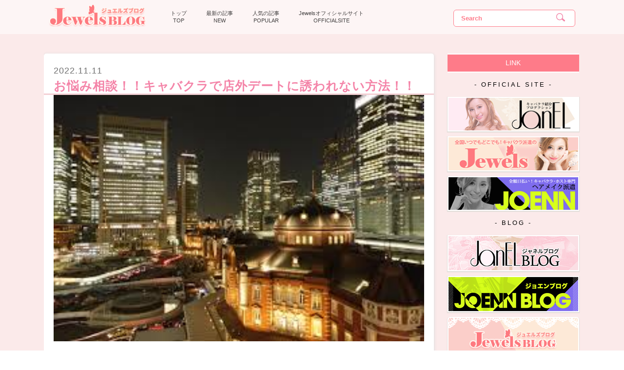

--- FILE ---
content_type: text/html; charset=UTF-8
request_url: http://www.jewels-haken.com/blog/onayamisodannodetokyabakura/
body_size: 11435
content:

<!DOCTYPE>
<html lang="ja">
<head>
	<meta charset="utf-8">
	<meta name="google-site-verification" content="_DGRFVJkzcCfjVxltEnqDvyAgodk47-vxnsKSU6G0cg" />
	<title>お悩み相談！！キャバクラで店外デートに誘われない方法！！ | キャバクラ・派遣情報ならJewels-blog</title>
	<link rel="SHORTCUT ICON" href="/blog/favicon.ico" />
	<link rel="stylesheet" href="http://www.jewels-haken.com/blog/wp-content/themes/jewels_theme_pc/css/reset.css">
	<link rel="stylesheet" href="http://www.jewels-haken.com/blog/wp-content/themes/jewels_theme_pc/style.css">
	<script type='text/javascript' src="http://www.jewels-haken.com/blog/wp-content/themes/jewels_theme_pc/js/jquery-1.9.1.min.js"></script>
	<link rel='dns-prefetch' href='//s.w.org' />
<link rel="alternate" type="application/rss+xml" title="キャバクラ・派遣情報ならJewels-blog &raquo; お悩み相談！！キャバクラで店外デートに誘われない方法！！ のコメントのフィード" href="https://www.jewels-haken.com/blog/onayamisodannodetokyabakura/feed/" />
		<script type="text/javascript">
			window._wpemojiSettings = {"baseUrl":"https:\/\/s.w.org\/images\/core\/emoji\/2\/72x72\/","ext":".png","svgUrl":"https:\/\/s.w.org\/images\/core\/emoji\/2\/svg\/","svgExt":".svg","source":{"concatemoji":"http:\/\/www.jewels-haken.com\/blog\/wp-includes\/js\/wp-emoji-release.min.js?ver=4.6.29"}};
			!function(e,o,t){var a,n,r;function i(e){var t=o.createElement("script");t.src=e,t.type="text/javascript",o.getElementsByTagName("head")[0].appendChild(t)}for(r=Array("simple","flag","unicode8","diversity","unicode9"),t.supports={everything:!0,everythingExceptFlag:!0},n=0;n<r.length;n++)t.supports[r[n]]=function(e){var t,a,n=o.createElement("canvas"),r=n.getContext&&n.getContext("2d"),i=String.fromCharCode;if(!r||!r.fillText)return!1;switch(r.textBaseline="top",r.font="600 32px Arial",e){case"flag":return(r.fillText(i(55356,56806,55356,56826),0,0),n.toDataURL().length<3e3)?!1:(r.clearRect(0,0,n.width,n.height),r.fillText(i(55356,57331,65039,8205,55356,57096),0,0),a=n.toDataURL(),r.clearRect(0,0,n.width,n.height),r.fillText(i(55356,57331,55356,57096),0,0),a!==n.toDataURL());case"diversity":return r.fillText(i(55356,57221),0,0),a=(t=r.getImageData(16,16,1,1).data)[0]+","+t[1]+","+t[2]+","+t[3],r.fillText(i(55356,57221,55356,57343),0,0),a!=(t=r.getImageData(16,16,1,1).data)[0]+","+t[1]+","+t[2]+","+t[3];case"simple":return r.fillText(i(55357,56835),0,0),0!==r.getImageData(16,16,1,1).data[0];case"unicode8":return r.fillText(i(55356,57135),0,0),0!==r.getImageData(16,16,1,1).data[0];case"unicode9":return r.fillText(i(55358,56631),0,0),0!==r.getImageData(16,16,1,1).data[0]}return!1}(r[n]),t.supports.everything=t.supports.everything&&t.supports[r[n]],"flag"!==r[n]&&(t.supports.everythingExceptFlag=t.supports.everythingExceptFlag&&t.supports[r[n]]);t.supports.everythingExceptFlag=t.supports.everythingExceptFlag&&!t.supports.flag,t.DOMReady=!1,t.readyCallback=function(){t.DOMReady=!0},t.supports.everything||(a=function(){t.readyCallback()},o.addEventListener?(o.addEventListener("DOMContentLoaded",a,!1),e.addEventListener("load",a,!1)):(e.attachEvent("onload",a),o.attachEvent("onreadystatechange",function(){"complete"===o.readyState&&t.readyCallback()})),(a=t.source||{}).concatemoji?i(a.concatemoji):a.wpemoji&&a.twemoji&&(i(a.twemoji),i(a.wpemoji)))}(window,document,window._wpemojiSettings);
		</script>
		<style type="text/css">
img.wp-smiley,
img.emoji {
	display: inline !important;
	border: none !important;
	box-shadow: none !important;
	height: 1em !important;
	width: 1em !important;
	margin: 0 .07em !important;
	vertical-align: -0.1em !important;
	background: none !important;
	padding: 0 !important;
}
</style>
<link rel='stylesheet' id='sb-type-std-css'  href='http://www.jewels-haken.com/blog/wp-content/plugins/speech-bubble/css/sb-type-std.css?ver=4.6.29' type='text/css' media='all' />
<link rel='stylesheet' id='sb-type-fb-css'  href='http://www.jewels-haken.com/blog/wp-content/plugins/speech-bubble/css/sb-type-fb.css?ver=4.6.29' type='text/css' media='all' />
<link rel='stylesheet' id='sb-type-fb-flat-css'  href='http://www.jewels-haken.com/blog/wp-content/plugins/speech-bubble/css/sb-type-fb-flat.css?ver=4.6.29' type='text/css' media='all' />
<link rel='stylesheet' id='sb-type-ln-css'  href='http://www.jewels-haken.com/blog/wp-content/plugins/speech-bubble/css/sb-type-ln.css?ver=4.6.29' type='text/css' media='all' />
<link rel='stylesheet' id='sb-type-ln-flat-css'  href='http://www.jewels-haken.com/blog/wp-content/plugins/speech-bubble/css/sb-type-ln-flat.css?ver=4.6.29' type='text/css' media='all' />
<link rel='stylesheet' id='sb-type-pink-css'  href='http://www.jewels-haken.com/blog/wp-content/plugins/speech-bubble/css/sb-type-pink.css?ver=4.6.29' type='text/css' media='all' />
<link rel='stylesheet' id='sb-type-rtail-css'  href='http://www.jewels-haken.com/blog/wp-content/plugins/speech-bubble/css/sb-type-rtail.css?ver=4.6.29' type='text/css' media='all' />
<link rel='stylesheet' id='sb-type-drop-css'  href='http://www.jewels-haken.com/blog/wp-content/plugins/speech-bubble/css/sb-type-drop.css?ver=4.6.29' type='text/css' media='all' />
<link rel='stylesheet' id='sb-type-think-css'  href='http://www.jewels-haken.com/blog/wp-content/plugins/speech-bubble/css/sb-type-think.css?ver=4.6.29' type='text/css' media='all' />
<link rel='stylesheet' id='sb-no-br-css'  href='http://www.jewels-haken.com/blog/wp-content/plugins/speech-bubble/css/sb-no-br.css?ver=4.6.29' type='text/css' media='all' />
<link rel="canonical" href="https://www.jewels-haken.com/blog/onayamisodannodetokyabakura/" />

	<meta name="google-site-verification" content="LbsINHY2d-QusGMmXjG7G0Use2rYzDe6x01NtJf75hU" />
	<!-- Google Tag Manager -->
	<script>(function(w,d,s,l,i){w[l]=w[l]||[];w[l].push({'gtm.start':
				new Date().getTime(),event:'gtm.js'});var f=d.getElementsByTagName(s)[0],
			j=d.createElement(s),dl=l!='dataLayer'?'&l='+l:'';j.async=true;j.src=
			'https://www.googletagmanager.com/gtm.js?id='+i+dl;f.parentNode.insertBefore(j,f);
		})(window,document,'script','dataLayer','GTM-NTV4M6C');</script>
	<!-- End Google Tag Manager -->
</head>
	<body>
		<header>
			<div class="headerWrap">
				<div class="headerLogo"><h1>
					<a href="https://www.jewels-haken.com/blog/">
						<img src="http://www.jewels-haken.com/blog/wp-content/themes/jewels_theme_pc/img/header_logo.png" alt="全国いつでもどこでも！キャバクラ派遣のJewels"/>
					</a></h1>
				</div>
				<nav>
					<ul class="headerNav">
						<li>
							<a href="https://www.jewels-haken.com/blog/">
								トップ
								<p>TOP</p>
							</a>
						</li>
						<li>
							<a href="/blog/newpostlist/">
								最新の記事
								<p>NEW</p>
							</a>
						</li>
						<li>
							<a href="/blog/popularpostlist/">
								人気の記事
								<p>POPULAR</p>
							</a>
						</li>
						<!--<li>
							<a href="http://www.jewels-haken.com/store/contact/input/?ref=2" target="_blank">
								お問い合わせ
								<p>CONTACT</p>
							</a>
						</li>-->
						<li>
							<a href="http://www.jewels-haken.com/" target="_blank">
								Jewelsオフィシャルサイト
								<p>OFFICIALSITE</p>
							</a>
						</li>
					</ul>
				</nav>
				<div class="searchFormWrap">
						<form action="https://www.jewels-haken.com/blog/" name="search1" method="post">
		<input type="text" name="s" value="" placeholder="Search" />
		<input type="submit" value="">
	</form>
				</div>
			<!-- end.headerWrap --></div>
		</header>
<div class="wrapper">
    	<div class="contentWrapper">
		<div class="contentInner">
					<article class="contents" class="post-978 post type-post status-publish format-standard has-post-thumbnail hentry category-tekunikku category-56">
				<div class="viewTop">
					<div class="postInfo">
						<p class="colData">
							<time datetime="2022.11.11">
								2022.11.11							</time>
						</p>
					</div>
					<h1>
						お悩み相談！！キャバクラで店外デートに誘われない方法！！					</h1>
				</div>
				<div class="tagWrap">
									</div>
				<section id="singleWrap">
					<div class="iCatch">
						<img width="275" height="183" src="https://www.jewels-haken.com/blog/wp-content/uploads/2018/09/images.jpg" class="attachment-full size-full wp-post-image" alt="images" />					</div>
				<p>キャバ嬢からのお悩みあるあるの一つで、「店外デートを断りたいけどなんて断ろう？」と今まで思った方も多いんじゃないでしょうか？</p>
<p>そこで今回は、<strong>「お悩み相談！！キャバクラ・ガールズバーで店外デートに誘われない方法！！」</strong>に関して記事を書きました！</p>
<div class="sb-type-pink">
	<div class="sb-subtype-a">
		<div class="sb-speaker">
			<div class="sb-icon">
				<img src="http://www.jewels-haken.com/blog/wp-content/plugins/speech-bubble/img/ogawa.jpg" class="sb-icon">
			</div>
			<div class="sb-name">小川君</div>
		</div>
		<div class="sb-content">
			<div class="sb-speech-bubble"></p>
<p>こんにちは！</p>
<p><strong>最近、大坂なおみに釘づけなジュエルズ小川です！</strong></p>
<p></div>
		</div>
	</div>
</div>
<h2><strong>目次</strong></h2>
<p><strong>・キャバクラでの店外デートとは？</strong></p>
<p><strong>・キャバクラの店外デートで気を付けるべきポイントとは？</strong></p>
<p><strong>・キャバクラの店外デート||メリットとデメリット</strong></p>
<p><strong>・キャバクラで店外デートを断る方法とは？</strong></p>
<p><strong>・まとめ</strong></p>
<h2><strong>キャバクラでの店外デートとは？</strong></h2>
<p><img class="alignnone size-full wp-image-971" src="http://www.jewels-haken.com/blog/wp-content/uploads/2018/09/6d122a9b169f4a7cfe9a239faca958dd-1-e1536497342693.jpg" alt="6d122a9b169f4a7cfe9a239faca958dd-1" width="640" height="400" /></p>
<p>お店の外でお客様とキャバ嬢がデートすることです。<br />
お店以外で会うので、基本的にキャバ嬢にメリットはなくお客様に関しては、特別感を得られ満足度が上がることが多いです。</p>
<p>実際に店外デートをするキャバ嬢の理由として、<br />
今後もお店に来てもらう為や好きなものを買ってもらう為が多いです。</p>
<p>&nbsp;</p>
<div class="sb-type-pink">
	<div class="sb-subtype-a">
		<div class="sb-speaker">
			<div class="sb-icon">
				<img src="http://www.jewels-haken.com/blog/wp-content/plugins/speech-bubble/img/ogawa.jpg" class="sb-icon">
			</div>
			<div class="sb-name">小川君</div>
		</div>
		<div class="sb-content">
			<div class="sb-speech-bubble"></p>
<p><b>一般的に店外デートは、常連のお客様でもしないことが多いです。</b></p>
<p><strong>太客もしくは好きな相手としかしないと思ったら男心としては嬉しいものです。</strong></p>
<p></div>
		</div>
	</div>
</div>
<h2><strong>キャバクラの店外デートで気を付けるべきポイントとは？</strong></h2>
<p><img class="alignnone size-full wp-image-982" src="http://www.jewels-haken.com/blog/wp-content/uploads/2018/09/DANDA170629a_TP_V-e1536664736873.jpg" alt="DANDA170629a_TP_V" width="640" height="337" /></p>
<p>店外デートとはキャバクラに通う男性にとって一つの目標達成にもなります。</p>
<p>男性にとって意中のキャストを口説く絶好の機会となるためです。</p>
<p>&nbsp;</p>
<p><strong>1.時間を決める</strong></p>
<p>時間目安は夕方以降かから3時間程度がベストだと思ってください。</p>
<p>理由としては、店外で長時間会うことでお客様に飽きられる可能性が高くなりお店に通わなくなる。</p>
<p>帰る時間に関しても遅ければ遅いほどホテルに誘われる可能性が高くなります。</p>
<p><strong>2.デート場所は自分で決める</strong></p>
<p>昼間でしたらほとんど問題ないですが、ディナーの時間帯で個室に二人きりだと口説きに入るケースも考えられるため、</p>
<p>オープンな場所を選ぶといいでしょう。</p>
<p>また、昼間から会うことはオススメしません。</p>
<p>男心としては、少しでも長くいたい気持ちがありますが、</p>
<p>店外で長時間会うことでお客様に飽きられる可能性も高くなるため、夕方からの食事が無難な選択でしょう。</p>
<p><strong>3.お酒で酔わない</strong></p>
<p>お客様もオトコなので常に下心はあると思ってください。</p>
<p>急に「ホテル行かない？」なんてことを言うお客様もいます。</p>
<p>そんな時は「休日だからお酒飲まないでいられる！嬉しい！」とアピールしましょう。</p>
<p><strong>4.お客様の車に乗らない</strong></p>
<p>集合場所に関しても、自宅に迎えに来てもらうと自宅がバレてあとあと厄介になる可能性も考えられます。</p>
<p>また、帰り際もどこか知らない場所へ連れて行かれるリスクもあるため極力タクシーなどを利用しましょう。</p>
<p>&nbsp;</p>
<h2><strong>キャバクラの店外デート||メリットとデメリット</strong></h2>
<p><img class="alignnone size-full wp-image-983" src="http://www.jewels-haken.com/blog/wp-content/uploads/2018/09/tb1-e1536666687802.jpg" alt="tb1" width="640" height="452" /></p>
<h3><strong>メリット</strong></h3>
<p>・お客様に特別感を与えられる</p>
<p>・次回来店に繋げられる</p>
<p>・好きなものを買ってもらえる</p>
<p>・ご飯奢ってもらえる</p>
<p>&nbsp;</p>
<h3><strong>デメリット</strong></h3>
<p>・お客様に飽きられる</p>
<p>・時間を奪われる</p>
<p>・お店からのバックがない</p>
<p>・身の危険がある</p>
<p>&nbsp;</p>
<div class="sb-type-pink">
	<div class="sb-subtype-a">
		<div class="sb-speaker">
			<div class="sb-icon">
				<img src="http://www.jewels-haken.com/blog/wp-content/plugins/speech-bubble/img/ogawa.jpg" class="sb-icon">
			</div>
			<div class="sb-name">小川君</div>
		</div>
		<div class="sb-content">
			<div class="sb-speech-bubble"></p>
<p><b>アフターと比べて時間帯が早くたくさんのお店が営業してるので好きなもの買ってもらえる可能性も高くなります。</b></p>
<p></div>
		</div>
	</div>
</div>
<h2><strong>キャバクラで店外デートを断る方法とは？</strong></h2>
<p><img class="alignnone size-full wp-image-984" src="http://www.jewels-haken.com/blog/wp-content/uploads/2018/09/081141521252-e1536668885310.jpg" alt="081141521252" width="640" height="426" /></p>
<p>&nbsp;</p>
<p>店外デートを断ることで指名替えの可能性もでてきます。</p>
<p>お客様によって断り方も色々あるので工夫して使ってみてください。</p>
<p>&nbsp;</p>
<h3>断り方①</h3>
<p>お昼の仕事をしている！バイトをしている！学校に通ってる！料理教室に通ってる！親の介護してる！</p>
<p>などよくある方法ですが、お客様も納得しやすい常套手段です。</p>
<p>デートしたいけどできない気持ちを伝えましょう。</p>
<p>&nbsp;</p>
<h3>断り方②</h3>
<p>もともと店外デートはしないキャバ嬢というスタンスでいる。なかには店外デートせずにナンバー入りする強者キャバ嬢もいます。</p>
<p>「わたし店外デートはしない人なんです」</p>
<p>「店外デートは嫌いなんです」</p>
<p>「週6通ってくれてるお客様の店外デートも断ってます」</p>
<p>「店外デートはしないけど同伴はします」</p>
<p>&nbsp;</p>
<h3>断り方③</h3>
<p>条件を先にだす。「〇〇買ってくれるなら店外デートする！」、</p>
<p>「だれだれちゃんも一緒だったら店外デートする！」、「お店にあと〇〇回きてくれたら店外デートする！」</p>
<p>「○○のシャンパン入れてくれたら店外デートする！」などと条件ありきで話しをする。</p>
<p>&nbsp;</p>
<h3>断り方④</h3>
<p>先延ばしにする。「店外デートはまだ早い！もう少し仲良くなったら考える」と関係性が深くなったらOKする。</p>
<p>&nbsp;</p>
<h2><strong>まとめ</strong></h2>
<p>&nbsp;</p>
<p><img class="size-full wp-image-986" src="http://www.jewels-haken.com/blog/wp-content/uploads/2018/09/141119_momoyama_main-e1536669446697.jpg" alt="Romantic Couple Toasting Red Wine" width="640" height="426" /></p>
<p>&nbsp;</p>
<p>「<strong>お悩み相談！！キャバクラで店外デートに誘われない方法！！</strong>」</p>
<p>の記事についてみなさんどう感じましたか？</p>
<p>店外デートの断り方も人それぞれだと思いますが、キャバクラ派遣ジュエルズであれば</p>
<p>そもそも派遣なので店外デートのことは気にしなくていいんです。</p>
<p>安心して働くためにもキャバクラ派遣ジュエルズをご利用してみてはいかがでしょうか？</p>
<p>ジュエルズスタッフは登録者に優しく丁寧にサポートさせていただきますので、お気軽にご連絡お願いします！</p>
<p>お店選びもちゃんとサポートするのでまずはご連絡ください！</p>
<h3><strong>安心・安全のキャバクラ派遣ジュエルズとは</strong></h3>
<p><img class="alignnone size-full wp-image-3512" src="http://www.jewels-haken.com/blog/wp-content/uploads/2018/01/23.jpg" alt="23" width="760" height="232" srcset="https://www.jewels-haken.com/blog/wp-content/uploads/2018/01/23.jpg 760w, https://www.jewels-haken.com/blog/wp-content/uploads/2018/01/23-300x92.jpg 300w" sizes="(max-width: 760px) 100vw, 760px" /></p>
<p><strong>・完全自由出勤</strong></p>
<p><strong>・全額日払い</strong></p>
<p><strong>・行きたいときに行きたいお店を選べる</strong></p>
<p><strong>・営業、ノルマ一切なし</strong></p>
<p><strong>・未経験大歓迎</strong></p>
<p><strong>・人気エリアを網羅</strong></p>
<p><strong>・Ｗワーク大歓迎</strong></p>
<p>今では、ご紹介店舗数<strong>2500店舗以上</strong>となりました。 お気軽にご連絡ください。</p>
<p style="text-align: center;"><a href="http://www.jewels-haken.com/entry/"><strong><span style="color: #ff00ff;">今すぐ登録！</span></strong></a></p>
				</section>
				
				
					<div class="snsBtn">
						<ul>
							<li>
								<a href="https://twitter.com/share" class="twitter-share-button" data-url="http://www.jewels-haken.com/blog/onayamisodannodetokyabakura/" data-text="お悩み相談！！キャバクラで店外デートに誘われない方法！！">Tweet</a> <script>!function(d,s,id){var js,fjs=d.getElementsByTagName(s)[0],p=/^http:/.test(d.location)?'http':'https';if(!d.getElementById(id)){js=d.createElement(s);js.id=id;js.src=p+'://platform.twitter.com/widgets.js';fjs.parentNode.insertBefore(js,fjs);}}(document, 'script', 'twitter-wjs');</script>
							</li>
							<li>
								<iframe src="https://www.facebook.com/plugins/share_button.php?href=http://www.jewels-haken.com/blog/onayamisodannodetokyabakura/&layout=button&size=small&mobile_iframe=true&width=61&height=20&appId" width="61" height="20" style="border:none;overflow:hidden" scrolling="no" frameborder="0" allowTransparency="true"></iframe>
							</li>
							<li>
								<div class="line-it-button" style="display: none;" data-type="share-a" data-lang="ja"></div>
								<script src="//scdn.line-apps.com/n/line_it/thirdparty/loader.min.js" async="async" defer="defer"></script>
							</li>
						</ul>
					</div>
			</article>

		<div class="contactWrap">
			<ul>
				<li>
					<p>電話でお問い合わせ</p>
					<p class="contactTel">0120-108-323</p>
				</li>
				<li>
					<a href="https://line.me/R/ti/p/%40zgj9873h">
						<p>LINEでお問い合わせ</p>
						<img src="http://www.jewels-haken.com/blog/wp-content/themes/jewels_theme_pc/img/contact_icon_line.png" alt="LINEでお問い合わせ"/>
					</a>
				</li>
				<li>
					<a href="mailto:info@jewels-haken.com" target="_blank">
						<p>メールでお問い合わせ</p>
						<img src="http://www.jewels-haken.com/blog/wp-content/themes/jewels_theme_pc/img/contact_icon_mail.png" alt="メールでお問い合わせ"/>
					</a>
				</li>
			</ul>
		</div>

			<div class="singlePagination">
				<ul>
										<li class="prev"><a href="https://www.jewels-haken.com/blog/jewelsonayamisodankybaosawari/" rel="prev">前の記事へ</a></li>
																				<li class="next"><a href="https://www.jewels-haken.com/blog/kyabakura-kyuuryousisutem/" rel="next">次の記事へ</a></li>
									</ul>
			</div>
			<div class="categorybtn">
				<ul class="post-categories">
	<li><a href="https://www.jewels-haken.com/blog/category/%e5%96%b6%e6%a5%ad/tekunikku/" rel="category tag">テクニック</a></li>
	<li><a href="https://www.jewels-haken.com/blog/category/%e5%96%b6%e6%a5%ad/" rel="category tag">営業</a></li></ul>			</div>
			<div class="backTop">
				<a href="/blog/">トップページに戻る</a>
			</div>
				</div><!-- end.contentInner -->
	<div class="sideContent">
	<div class="sideBannerWrap">
		<ul>
			<li class="linkHead">LINK</li>
			<li class="linkTit">- OFFICIAL SITE -</li>
			<li class="imgShadow">
				<a href="http://janel.jp/" target="_blank">
				<img src="http://www.jewels-haken.com/blog/wp-content/themes/jewels_theme_pc/img/banner/index_banner_janel.png?20181022" alt="キャバクラ紹介プロダクションJanEL">
				</a>
			</li>
			<li class="imgShadow">
				<a href="http://www.jewels-haken.com/" target="_blank">
				<img src="http://www.jewels-haken.com/blog/wp-content/themes/jewels_theme_pc/img/banner/index_banner_jewels.png?20190212" alt="全国いつでもどこでも！キャバクラ派遣のJewels"/>
				</a>
			</li>
			<li class="imgShadow">
				<a href="http://joenn-haken.com/" target="_blank">
				<img src="http://www.jewels-haken.com/blog/wp-content/themes/jewels_theme_pc/img/banner/index_banner_joenn.png?20181022" alt="全額費払い!キャバクラ・ホスト専門ヘアメイク派遣JOENN"/>
				</a>
			</li>
			<li class="linkTit">- BLOG -</li>
			<li class="imgShadow">
				<a href="http://janel.jp/blog/" target="_blank">
				<img src="http://www.jewels-haken.com/blog/wp-content/themes/jewels_theme_pc/img/banner/side_banner_janel_blog.png" alt="ジャネルブログ"/>
				</a>
			</li>
			<li class="imgShadow">
				<a href="http://joenn-haken.com/blog/" target="_blank">
				<img src="http://www.jewels-haken.com/blog/wp-content/themes/jewels_theme_pc/img/banner/side_banner_joenn_blog.png" alt="ジョエンブログ"/>
				</a>
			</li>

		</ul>
	</div><!-- end.sideBannerWrap -->
		<div class="shareBtnWrap">
			<ul>
				<li>
					<a href="https://twitter.com/share" class="twitter-share-button" data-url="https://jewels-haken.com/blog/" data-text="Jewelsオフィシャルブログ">Tweet</a> <script>!function(d,s,id){var js,fjs=d.getElementsByTagName(s)[0],p=/^http:/.test(d.location)?'http':'https';if(!d.getElementById(id)){js=d.createElement(s);js.id=id;js.src=p+'://platform.twitter.com/widgets.js';fjs.parentNode.insertBefore(js,fjs);}}(document, 'script', 'twitter-wjs');</script>
				</li>
				<li>
					<iframe src="https://www.facebook.com/plugins/share_button.php?href=https%3A%2F%2Fjewels-haken.com%2Fblog%2F&layout=button&size=small&mobile_iframe=true&width=61&height=20&appId" width="61" height="20" style="border:none;overflow:hidden" scrolling="no" frameborder="0" allowTransparency="true"></iframe>
				</li>
				<li>
					<div class="line-it-button" style="display: none;" data-type="share-a" data-lang="ja"></div>
					<script src="//scdn.line-apps.com/n/line_it/thirdparty/loader.min.js" async="async" defer="defer"></script>
				</li>
							</ul>
		</div><!-- end.shareBtnWrap -->
		<div class="contactWrap">
			<ul>
				<li>
					<p>電話でお問い合わせ</p>
					<p class="contactTel">0120-108-323</p>
				</li>
				<li>
					<a href="https://line.me/R/ti/p/%40zgj9873h">
						<p>LINEでお問い合わせ</p>
						<img src="http://www.jewels-haken.com/blog/wp-content/themes/jewels_theme_pc/img/contact_icon_line.png" alt="LINEでお問い合わせ"/>
					</a>
				</li>
				<li>
					<a href="mailto:info@jewels-haken.com" target="_blank">
						<p>メールでお問い合わせ</p>
						<img src="http://www.jewels-haken.com/blog/wp-content/themes/jewels_theme_pc/img/contact_icon_mail.png" alt="メールでお問い合わせ"/>
					</a>
				</li>
			</ul>
		</div>
<div class="sideBlogWrap">
			<p class="sideTit">カテゴリー</p>
			<ul class="sideCategoryParent">
									<li class="sideCategoryParentList" >
						<div>
							<a href="https://www.jewels-haken.com/blog/category/%e5%96%b6%e6%a5%ad/">営業</a>
							<span class="sideCategoryArrowImage">
								<img src="http://www.jewels-haken.com/blog/wp-content/themes/jewels_theme_pc/img/icon_arrow_category.png">
							</span>
						</div>
					<ul class="sideCategoryChild">
													<li class = "sideCategoryChildList">
								<a href="https://www.jewels-haken.com/blog/category/%e5%96%b6%e6%a5%ad/tekunikku/">テクニック</a>
							</li>
											</ul>
					</li>
									<li class="sideCategoryParentList" >
						<div>
							<a href="https://www.jewels-haken.com/blog/category/%e5%9c%a8%e7%b1%8d-2/">在籍</a>
							<span class="sideCategoryArrowImage">
								<img src="http://www.jewels-haken.com/blog/wp-content/themes/jewels_theme_pc/img/icon_arrow_category.png">
							</span>
						</div>
					<ul class="sideCategoryChild">
													<li class = "sideCategoryChildList">
								<a href="https://www.jewels-haken.com/blog/category/%e5%9c%a8%e7%b1%8d-2/%e5%9c%a8%e7%b1%8d/">在籍</a>
							</li>
											</ul>
					</li>
									<li class="sideCategoryParentList" >
						<div>
							<a href="https://www.jewels-haken.com/blog/category/%e5%9c%b0%e5%9f%9f/">地域</a>
							<span class="sideCategoryArrowImage">
								<img src="http://www.jewels-haken.com/blog/wp-content/themes/jewels_theme_pc/img/icon_arrow_category.png">
							</span>
						</div>
					<ul class="sideCategoryChild">
													<li class = "sideCategoryChildList">
								<a href="https://www.jewels-haken.com/blog/category/%e5%9c%b0%e5%9f%9f/%e5%8d%83%e8%91%89/">千葉</a>
							</li>
													<li class = "sideCategoryChildList">
								<a href="https://www.jewels-haken.com/blog/category/%e5%9c%b0%e5%9f%9f/%e5%9f%bc%e7%8e%89/">埼玉</a>
							</li>
													<li class = "sideCategoryChildList">
								<a href="https://www.jewels-haken.com/blog/category/%e5%9c%b0%e5%9f%9f/%e5%a4%a7%e9%98%aa/">大阪</a>
							</li>
													<li class = "sideCategoryChildList">
								<a href="https://www.jewels-haken.com/blog/category/%e5%9c%b0%e5%9f%9f/%e6%9d%b1%e6%b5%b7/">東海</a>
							</li>
													<li class = "sideCategoryChildList">
								<a href="https://www.jewels-haken.com/blog/category/%e5%9c%b0%e5%9f%9f/%e7%a5%9e%e5%a5%88%e5%b7%9d/">神奈川</a>
							</li>
													<li class = "sideCategoryChildList">
								<a href="https://www.jewels-haken.com/blog/category/%e5%9c%b0%e5%9f%9f/%e9%96%a2%e8%a5%bf/">関西</a>
							</li>
											</ul>
					</li>
									<li class="sideCategoryParentList" >
						<div>
							<a href="https://www.jewels-haken.com/blog/category/%e6%8a%95%e7%a8%bf%e3%82%b9%e3%82%bf%e3%83%83%e3%83%95/">投稿スタッフ</a>
							<span class="sideCategoryArrowImage">
								<img src="http://www.jewels-haken.com/blog/wp-content/themes/jewels_theme_pc/img/icon_arrow_category.png">
							</span>
						</div>
					<ul class="sideCategoryChild">
													<li class = "sideCategoryChildList">
								<a href="https://www.jewels-haken.com/blog/category/%e6%8a%95%e7%a8%bf%e3%82%b9%e3%82%bf%e3%83%83%e3%83%95/%e4%ba%80%e4%ba%95/">亀井</a>
							</li>
													<li class = "sideCategoryChildList">
								<a href="https://www.jewels-haken.com/blog/category/%e6%8a%95%e7%a8%bf%e3%82%b9%e3%82%bf%e3%83%83%e3%83%95/kato/">加藤</a>
							</li>
													<li class = "sideCategoryChildList">
								<a href="https://www.jewels-haken.com/blog/category/%e6%8a%95%e7%a8%bf%e3%82%b9%e3%82%bf%e3%83%83%e3%83%95/sakamoto/">坂本</a>
							</li>
													<li class = "sideCategoryChildList">
								<a href="https://www.jewels-haken.com/blog/category/%e6%8a%95%e7%a8%bf%e3%82%b9%e3%82%bf%e3%83%83%e3%83%95/yamauchi/">山内</a>
							</li>
													<li class = "sideCategoryChildList">
								<a href="https://www.jewels-haken.com/blog/category/%e6%8a%95%e7%a8%bf%e3%82%b9%e3%82%bf%e3%83%83%e3%83%95/%e6%b5%85%e4%ba%95/">浅井</a>
							</li>
											</ul>
					</li>
									<li class="sideCategoryParentList" >
						<div>
							<a href="https://www.jewels-haken.com/blog/category/%e6%8e%a5%e5%ae%a2/">接客</a>
							<span class="sideCategoryArrowImage">
								<img src="http://www.jewels-haken.com/blog/wp-content/themes/jewels_theme_pc/img/icon_arrow_category.png">
							</span>
						</div>
					<ul class="sideCategoryChild">
											</ul>
					</li>
									<li class="sideCategoryParentList" >
						<div>
							<a href="https://www.jewels-haken.com/blog/category/%e6%9c%aa%e7%b5%8c%e9%a8%93/">未経験</a>
							<span class="sideCategoryArrowImage">
								<img src="http://www.jewels-haken.com/blog/wp-content/themes/jewels_theme_pc/img/icon_arrow_category.png">
							</span>
						</div>
					<ul class="sideCategoryChild">
													<li class = "sideCategoryChildList">
								<a href="https://www.jewels-haken.com/blog/category/%e6%9c%aa%e7%b5%8c%e9%a8%93/%e3%82%a2%e3%82%a4%e3%83%86%e3%83%a0/">アイテム</a>
							</li>
													<li class = "sideCategoryChildList">
								<a href="https://www.jewels-haken.com/blog/category/%e6%9c%aa%e7%b5%8c%e9%a8%93/%e6%9c%aa%e7%b5%8c%e9%a8%93-%e3%82%ad%e3%83%a3%e3%83%90%e3%82%af%e3%83%a9%e6%b4%be%e9%81%a3/">未経験</a>
							</li>
													<li class = "sideCategoryChildList">
								<a href="https://www.jewels-haken.com/blog/category/%e6%9c%aa%e7%b5%8c%e9%a8%93/%e9%9d%a2%e6%8e%a5/">面接</a>
							</li>
											</ul>
					</li>
									<li class="sideCategoryParentList" >
						<div>
							<a href="https://www.jewels-haken.com/blog/category/%e6%b3%95%e5%be%8b/">法律</a>
							<span class="sideCategoryArrowImage">
								<img src="http://www.jewels-haken.com/blog/wp-content/themes/jewels_theme_pc/img/icon_arrow_category.png">
							</span>
						</div>
					<ul class="sideCategoryChild">
													<li class = "sideCategoryChildList">
								<a href="https://www.jewels-haken.com/blog/category/%e6%b3%95%e5%be%8b/%e6%8e%a7%e9%99%a4/">控除</a>
							</li>
											</ul>
					</li>
									<li class="sideCategoryParentList" >
						<div>
							<a href="https://www.jewels-haken.com/blog/category/haken/">派遣</a>
							<span class="sideCategoryArrowImage">
								<img src="http://www.jewels-haken.com/blog/wp-content/themes/jewels_theme_pc/img/icon_arrow_category.png">
							</span>
						</div>
					<ul class="sideCategoryChild">
													<li class = "sideCategoryChildList">
								<a href="https://www.jewels-haken.com/blog/category/haken/okane/">お金</a>
							</li>
													<li class = "sideCategoryChildList">
								<a href="https://www.jewels-haken.com/blog/category/haken/%e3%83%98%e3%82%a2%e3%83%a1%e3%82%a4%e3%82%af%e6%b4%be%e9%81%a3/">ヘアメイク派遣</a>
							</li>
													<li class = "sideCategoryChildList">
								<a href="https://www.jewels-haken.com/blog/category/haken/merit%e3%83%bbdemerit/">メリット・デメリット</a>
							</li>
													<li class = "sideCategoryChildList">
								<a href="https://www.jewels-haken.com/blog/category/haken/%e5%b9%b4%e9%bd%a2%e5%b1%a4/">年齢層</a>
							</li>
													<li class = "sideCategoryChildList">
								<a href="https://www.jewels-haken.com/blog/category/haken/%e6%9c%9d%e3%83%bb%e6%98%bc%e3%82%ad%e3%83%a3%e3%83%90/">朝・昼キャバ</a>
							</li>
													<li class = "sideCategoryChildList">
								<a href="https://www.jewels-haken.com/blog/category/haken/kotu/">派遣で稼ぐコツ</a>
							</li>
											</ul>
					</li>
									<li class="sideCategoryParentList" >
						<div>
							<a href="https://www.jewels-haken.com/blog/category/%e7%be%8e%e5%ae%b9/">美容</a>
							<span class="sideCategoryArrowImage">
								<img src="http://www.jewels-haken.com/blog/wp-content/themes/jewels_theme_pc/img/icon_arrow_category.png">
							</span>
						</div>
					<ul class="sideCategoryChild">
											</ul>
					</li>
									<li class="sideCategoryParentList" >
						<div>
							<a href="https://www.jewels-haken.com/blog/category/%e9%80%80%e5%ba%97/">退店</a>
							<span class="sideCategoryArrowImage">
								<img src="http://www.jewels-haken.com/blog/wp-content/themes/jewels_theme_pc/img/icon_arrow_category.png">
							</span>
						</div>
					<ul class="sideCategoryChild">
											</ul>
					</li>
							</ul>
		</div>
		<div class="sideBlogWrap">
			<p class="sideTit">最近の記事</p>
			<ul>
								<li class="sideBlogWrapList"">
					 <a href="https://www.jewels-haken.com/blog/nagoyahakenninkiriyu/">
						<div class="sideBlogTit"><p>【名古屋のキャバクラ派遣】派遣が人気の理由とは</p></div>
						<div class="sideBlogData">2024.07.31</div>
					</a>
				</li>
				<!-- ループ終了 -->
								<li class="sideBlogWrapList"">
					 <a href="https://www.jewels-haken.com/blog/nagoyadekasegu/">
						<div class="sideBlogTit"><p>キャバクラ派遣で名古屋(東海エリア)で稼ぐ方法！！</p></div>
						<div class="sideBlogData">2024.07.13</div>
					</a>
				</li>
				<!-- ループ終了 -->
								<li class="sideBlogWrapList"">
					 <a href="https://www.jewels-haken.com/blog/zaiseki-hikaku/">
						<div class="sideBlogTit"><p>【キャバクラ派遣ジュエルズ・東海】在籍と比較・メリットとデメリット</p></div>
						<div class="sideBlogData">2024.07.01</div>
					</a>
				</li>
				<!-- ループ終了 -->
								<li class="sideBlogWrapList"">
					 <a href="https://www.jewels-haken.com/blog/nagoya-nishiki/">
						<div class="sideBlogTit"><p>【キャバクラ派遣ジュエルズ・東海】地域特集　錦</p></div>
						<div class="sideBlogData">2024.06.20</div>
					</a>
				</li>
				<!-- ループ終了 -->
								<li class="sideBlogWrapList"">
					 <a href="https://www.jewels-haken.com/blog/nagoya-haken-caba/">
						<div class="sideBlogTit"><p>【全額日払いで自由出勤ができる！？】名古屋のキャバクラ派遣ジュエルズのご紹介</p></div>
						<div class="sideBlogData">2024.06.10</div>
					</a>
				</li>
				<!-- ループ終了 -->
											</ul>
			<p class="listLookBtn">
				<a href="/blog/newpostlist/">記事一覧を見る></a>
			</p>
		</div>
		<div class="sideBlogWrap">
			<p class="sideTit">人気の記事</p>
			<ul>
												<li class="sideBlogWrapList">
					<a href="https://www.jewels-haken.com/blog/nagoyahakenninkiriyu/">
						<div class="sideBlogTit"><p>【名古屋のキャバクラ派遣】派遣が人気の理由とは</p></div>
					</a>
				</li>
								<li class="sideBlogWrapList">
					<a href="https://www.jewels-haken.com/blog/kyabakura-noruma-2/">
						<div class="sideBlogTit"><p>キャバクラのノルマに疲れた人が辿り着く先とは</p></div>
					</a>
				</li>
								<li class="sideBlogWrapList">
					<a href="https://www.jewels-haken.com/blog/kasugai/">
						<div class="sideBlogTit"><p>【キャバクラ派遣ジュエルズ・東海】地域特集　春日井</p></div>
					</a>
				</li>
								<li class="sideBlogWrapList">
					<a href="https://www.jewels-haken.com/blog/kyabakura-kyuuryousisutem/">
						<div class="sideBlogTit"><p>キャバクラ給料システム徹底解析</p></div>
					</a>
				</li>
								<li class="sideBlogWrapList">
					<a href="https://www.jewels-haken.com/blog/onayamisodannodetokyabakura/">
						<div class="sideBlogTit"><p>お悩み相談！！キャバクラで店外デートに誘われない方法！！</p></div>
					</a>
				</li>
											</ul>
					</div>
		
</div><!-- end.sideContent -->
<script>
	$(function(){
		$('.sideCategoryChild').hide();

		$( '.sideCategoryArrowImage' ).click( function()
		{
			$(this).parent().next().slideToggle(200);
			$(this).children().toggleClass('dropdown_toggle');
		} ) ;
	});
</script>

	</div><!-- end.contentWrapper -->
</div><!-- end.wrapper -->
	<footer>
		<div class="footerWrap">
		<div class="footerAbout">
			<p class="aboutTit">キャバクラ派遣Ｊｅｗｅｌｓとは</p>
			<p>「気軽にキャバクラで働ける！」をコンセプトに、32,000人を超える登録者を持つジュエルズ派遣。</p>
			<p>確かなお店選びから勤務後のアフターフォローまで、他社にはない細やかな心配りが利用者の好評を博し、今では業界最先端のブランドへと成長しました。</p>
			<p>豊富な実績と信頼に支えられながら、もっともっと質の高いサービスを皆さまにお届けするため、ジュエルズは進化しています！</p>
			<p>ご紹介エリアもどんどん拡大中！！</p>
			<p>全国どこでも使える派遣はジュエルズだけ♪</p>
		</div>
		<div class="jewelSiteMap">
			<p class="mapTit">ジュエルズオフィシャルサイト</p>
			<ul>
				<li>
					<ul>
						<li>
							<a href="http://www.jewels-haken.com/" target="_blank">オフィシャルサイトトップ</a>
						</li>
						<li>
							<a href="http://www.jewels-haken.com/contents/nagare/" target="_blank">出勤～お給料までの流れ</a>
						</li>
						<li>
							<a href="http://www.jewels-haken.com/contents/mikeiken/taiken/" target="_blank">派遣体験談</a>
						</li>
						<li>
							<a href="http://www.jewels-haken.com/entry/input/" target="_blank">今スグ登録</a>
						</li>
					</ul>
				</li>
				<li>
					<ul>
						<li>
							<a href="http://www.jewels-haken.com/list/allarea/" target="_blank">紹介可能エリア一覧</a>
						</li>
						<li>
							<a href="http://www.jewels-haken.com/about/what/" target="_blank">キャバクラ派遣って？</a>
						</li>
						<li>
							<a href="http://www.jewels-haken.com/contents/mikeiken/" target="_blank">未経験の方へ</a>
						</li>
						<!--<li>
							<a href="http://www.jewels-haken.com/store/" target="_blank">店舗様へ</a>
						</li>-->
					</ul>
				</li>
				<li>
					<ul>
						<li>
							<a href="http://www.jewels-haken.com/contents/donnako/" target="_blank">どんな女の子が登録？</a>
						</li>
						<li>
							<a href="http://www.jewels-haken.com/contents/mikeiken/merit/" target="_blank">派遣のメリット</a>
						</li>
						<li>
							<a href="http://www.jewels-haken.com/contents/" target="_blank">コンテンツ</a>
						</li>
					</ul>
				</li>
				<li class="logoWrap">
					<a href="http://www.jewels-haken.com/" target="_blank">
					<img src="http://www.jewels-haken.com/blog/wp-content/themes/jewels_theme_pc/img/footer_logo.png?20190408"/>
					</a>
				</li>
			</ul>
		</div>
		<div class="freedialWrap">
				<p class="telNum">0120-108-323<span>(フリーダイヤル)</span></p>
				<p class="subText">「ジュエルズを見た」とお伝えいただくとスムーズです。※18歳未満(高校生を含む)の方の閲覧はご遠慮下さい。</p>
				<p class="contactTime">【営業時間】13:00~22:00</p>
					<p class="subText">※弊社は有料職業紹介による「一日紹介」事業です。労働者派遣法による派遣業ではありません。</p>
		</div>
		<!-- end.footerWrap --></div>
	</footer>
	<script type='text/javascript' src='http://www.jewels-haken.com/blog/wp-includes/js/wp-embed.min.js?ver=4.6.29'></script>
</body>
</html>


--- FILE ---
content_type: text/css
request_url: http://www.jewels-haken.com/blog/wp-content/themes/jewels_theme_pc/style.css
body_size: 6922
content:
/*
Theme Name: janelblog_theme
Description:JanEL OfficialBlog
Theme URI: テーマの URL
Author: Yuzu.R
Author URI: 作った人の URL
Version: バージョン
License: ライセンス
License URI: ライセンスの URL
*/
@charset "utf-8";
* {
	font-family:"Lato", "ヒラギノ角ゴシック Pro", "Hiragino Kaku Gothic Pro", "メイリオ" , Meiryo , Osaka, "ＭＳ Ｐゴシック", "MS PGothic", sans-serif;font-family: Arial,Helvetica,"游ゴシック",YuGothic,"Hiragino Kaku Gothic ProN",Meiryo,sans-serif;
}
/*
-----------------------*/
a {
	text-decoration: none;
	display: block;
	color: #000;
}
.noPostComent {
	color: #f5ff00;
	font-size: 14px;
	padding: 10px;
	background-color: #a192de;
	box-sizing: border-box;
}
/* header
-----------------------*/
header {
	background-color: #fdf5f5;
}
.headerWrap {
	width: 1100px;
	height: 70px;
	margin: 0 auto;
	overflow: hidden;
}
.headerLogo {
	float: left;
}
.headerLogo a {
	padding: 10px;
}
header nav {
	display: inline-block;
	margin-left: 20px;
	overflow: hidden;
}
header nav ul {
	text-align: center;
	font-size: 0;
}
header nav ul li {
	margin: 0 auto;
	display: inline-block;
	text-align: center;
	font-size: 11px;
	line-height: 15px;
}
header nav ul li a {
	color: #3f3d3d;
	padding: 20px;
}
.headerNav li a:hover {
	color: #fe7b8a;
}
/* 検索フォーム
----------------------- */
.searchFormWrap {
	width: 250px;
	height: auto;
	float: right;
	position: relative;
	top: 20px;
	right: 10px;
}
.searchFormWrap input[type="text"] {
	width: 250px;
	height: 35px;
	position: relative;
	top: 0;
	left: 0;
	padding: 10px 20px 10px 15px;
	background-color: #fff;
	border: 1px solid #fe7b8a;
	-webkit-border-radius: 6px;
	-moz-border-radius: 6px;
	-o-border-radius: 6px;
	-ms-border-radius: 6px;
	border-radius: 6px;
}
.searchFormWrap input::-webkit-input-placeholder {
	color: #fe7b8a;
	font-weight: bold;
}
.searchFormWrap input::-moz-placeholder {
	color: #fe7b8a;
	font-weight: bold;
}
.searchFormWrap input:-ms-input-placeholder {
	color: #fe7b8a;
	font-weight: bold;
}
.searchFormWrap input[type="submit"] {
	width: 30px;
	height: auto;
	position: absolute;
	top: 7px;
	right: 15px;
	background-color: #fff;
	background-image: url(img/icon_search.png);
	background-repeat: no-repeat;
	background-position: center;
	border: none;
}
.searchFormWrap input[type="submit"]:hover {
	cursor: pointer;
}
/* pankuzu
-----------------------*/
#breadcrumb {
	width: 1100px;
	margin: 0 auto
}
#breadcrumb ul li {
	display: inline-block;
	color: #868485;
	font-size: 13px;
	line-height: 30px;
}
#breadcrumb ul li a {
	color: #868485;
	display: inline-block;
}
#breadcrumb ul li::after {
	content: ">";
	display: inline-block;
	padding: 0 5px;
}
#breadcrumb ul li:last-child::after {
	content: "";
	display: none;
}
/* wrapper
-----------------------*/
.wrapper {
	background-color: #fbeaea;
}
.jewelBlogTopImg {
	width: 100%;
	height: 300px;
	margin: 0 auto;
	position: relative;
	border: 2px solid #FFEBF3;
	background: url(img/blog_index_top_pc_side.jpg?20181022) repeat-x;
	box-sizing: border-box;
}
.jewelBlogTopImg img {
	-webkit-transform: translate(-50%, -50%);
	-moz-transform: translate(-50%, -50%);
	-ms-transform: translate(-50%, -50%);
	-o-transform: translate(-50%, -50%);
	transform: translate(-50%, -50%);
	position: absolute;
	top: 50%;
	left: 50%;
}
.jewelBlogTopImg a {
	display: inline-block;
	-webkit-transform: translate(-50%, -50%);
	-moz-transform: translate(-50%, -50%);
	-ms-transform: translate(-50%, -50%);
	-o-transform: translate(-50%, -50%);
	transform: translate(-50%, -50%);
	position: absolute;
	top: 50%;
	left: 56%;
}
.topMainImg {
	display: block;
	margin: 0 auto;
}
.topLogoImg {
	display: inline-block;
	position: relative;
	top: -220;
	left: 870;
}
.lookOfficialBtn {
	width: 800px;
	margin: auto auto 20px;
}
.lookOfficialBtn a {
	color: #f7749c;
	width: 416px;
	height: 51px;
	margin: 0 auto;
	line-height: 51px;
	letter-spacing: 3px;
	text-align: center;
	background: url(img/index_top_lookofficial.png) no-repeat center top;
}
.contentWrapper {
	width: 1100px;
	height: auto;
	margin: 0 auto;
	padding: 40px 0 100px 0;
	overflow: hidden;
}
.contentInner {
	width: 800px;
	height: auto;
	float: left;
}
.newtopicsWrapper {
	margin: 0 0 20px 0;
	padding: 20px 0;
	background-color: #fff;
	border-radius: 5px;
	position: relative;
	box-shadow: 0px 1px 1px 1px rgba(222, 219, 214, 0.8);
}
.newtopicsInner {
	width: 750px;
	margin: auto;
	position: relative;
}
.topicsTit {
	margin: auto;
	height: 40px;
	color: #fff;
	line-height: 40px;
	letter-spacing: 3px;
}
.newTit {
	background: url(img/blog_tit_01.png) no-repeat;
}
.topicsTit p {
	padding-left: 40px;
	box-sizing: border-box;
}
.indexBlogList {
	width: 750px;
	margin: 0 auto;
	margin-top: 5px;
	background-color: #fff;
	overflow-y: hidden;
}
.indexBlogList ul {
	font-size: 0;
}
.indexBlogList ul li a {
	display: inline-block;
	padding: 10px 0;
	border-bottom: 2px dashed #e4e4e4;
	box-sizing: border-box;
}
.indexBlogList ul li a .imgWrap {
	width: 100px;
	height: 60px;
	display: inline-block;;
	vertical-align: middle;
	overflow: hidden;
}
.indexBlogList ul li a .textWrap {
	display: inline-block;
	width: 650px;
	vertical-align: middle;
	padding: 10px 50px 10px 20px;
	text-align: left;
	line-height: 20px;
	background: url(img/icon_arrow.png) no-repeat 95% 50%;
	box-sizing: border-box;
}
.textWrap p.blogData {
	color: #444;
	font-size: 14px;
}
.textWrap p.blogTit {
	color: #f385a7;
	font-size: 15px;
	font-weight: bold;
	text-decoration: underline;
	max-width: 500px;
}
.blogWrap {
	width: 720px;
	box-sizing: border-box;
	display: table;
}
.blogWrap a {
	display: block;
}
.blogWrap img {
	display: table-cell;
	vertical-align: middle;
}
.blogInner {
	padding: 10px;
	display: table-cell;
	vertical-align: middle;
}
.lookBtn {
	display: block;
	width: 211px;
	height: 33px;
	margin: 30px auto;
	background: url(img/top_newtopics_look_btn.png) no-repeat center;
}
.lookBtn a {
	color: #fff;
	font-size: 14px;
	text-align: center;
	padding: 10px 50px;
	letter-spacing: 1.5;
}
.popularWrapper {
	background-color: #fff;
	height: auto;
	border-radius: 5px;
	margin: 0 0 30px 0;
	padding: 20px 0;
	box-shadow: 0px 1px 1px 1px rgba(222, 219, 214, 0.8);
}
.popularList {
	min-height: 50px;
}
.popularTit {
	background: url(img/blog_tit_02.png) no-repeat;
}
.indexJewelsAbout .aboutTit {
	color: #fff;
	font-size: 16px;
	text-align: center;
	font-weight: normal;
	height: 50px;
	line-height: 50px;
	margin-bottom: 30px;
	letter-spacing: 3px;
	background-color: #fe7b89;
	border-top: 3px solid #fff;
	border-bottom: 3px solid #fff;
}
.indexJewelsAbout ul {
	width: 800px;
	font-size: 0;
	overflow: hidden;
}
.indexJewelsAbout ul li {
	width: 260px;
	height: 200px;
	display: inline-block;
	margin: 0 10px 10px 0;
	vertical-align: top;
	box-shadow: 0px 1px 1px 1px rgba(222, 219, 214, 0.8);
}
.indexJewelsAbout ul li:last-child {
	margin-right: 0px;
}
/* listPage
-----------------------*/
.listWrap {
	height: auto;
	padding-top: 20px;
	margin-bottom: 50px;
	background-color: #fff;
	border-radius: 5px;
	min-height: 150px;
	box-shadow: 0px 1px 1px 1px rgba(222, 219, 214, 0.8);
}
.listTit {
	line-height: 45px;
	padding-left: 50px;
	color: #fff;
	font-size: 15px;
	font-weight: normal;
	letter-spacing: 2.5px;
	box-sizing: border-box;
	background: url(img/blog_tit_03.png) no-repeat;
}
.listWrap ul {
	padding: 15px 25px 10px 25px;
}
.listWrap ul li {
	width: 755px;
	margin: 0 auto;
	border-bottom: 1px solid #dcdcdc;
	background: url(img/icon_arrow.png) no-repeat 95% 50%;
	font-size: 0;
}
.listWrap ul li a {
	padding: 20px 0;
}
.listWrap ul li a .listImgWrap {
	display: inline-block;
	width: 230px;
	height: 140px;
	overflow: hidden;
	vertical-align: middle;
}
.listWrap ul li a .listTextWrap {
	width: 525px;
	display: inline-block;
	padding-left: 25px;
	vertical-align: middle;
	letter-spacing: 1px;
	box-sizing: border-box;
}
.listWrap ul li a .listTextWrap .blogTit {
	width: 450px;
	color: #ff4b82;
	font-size: 18px;
	line-height: 25px;
}
.listWrap ul li a .listTextWrap .blogdata {
	font-size: 15px;
	color: #717171;
	line-height: 24px;
}
.listWrap ul li a .listTextWrap .textContent {
	width: 450px;
	white-space: nowrap;
	overflow: hidden;
	text-overflow: ellipsis;
	color: #3b3b3b;
	font-size: 13px;
	line-height: 20px;
}
.listWrap ul li:last-child {
	border-bottom: none;
}
/* pagination */
.pagination {
	margin-bottom: 100px;
}
.pagination ul {
	width: 100%;
	font-size: 0;
	text-align: center;
}
.pagination ul li {
	display: inline-block;
	font-size: 13px;
	border: 1px solid #a0a0a0;
	margin: 0 5px;
	border-radius: 5px;
	background-color: #fff;
}
.pagination ul li a {
	display: block;
	color: #595959;
	height: 20px;
	line-height: 20px;
	padding: 5px 10px;
}
.prev {
	width: 120px;
	background: url(img/list_arrow_p.png) no-repeat 10% 50%;
}
.next {
	width: 120px;
	background: url(img/list_arrow_n.png) no-repeat 90% 50%;
}
.prev a:hover {
	color: #fff;
	background: #a0a0a0 url(img/icon_arrow_prev_white.png) no-repeat 10% 50%;
}
.next a:hover {
	color: #fff;
	background: #a0a0a0 url(img/icon_arrow_next_white.png) no-repeat 90% 50%;
}
.pagination ul li .current {
	display: inline-block;
	color: #fff;
	border: 1px solid #a0a0a0;
	border-radius: 3px;
	height: 20px;
	line-height: 20px;
	padding: 5px 10px;
	background-color: #a0a0a0;
}
.pagination ul li:hover {
	background: #a0a0a0;
}
.pagination ul li a:hover {
	color: #fff;
}
.singlePagination {
	width: 100%;
	padding-bottom: 50px;
	text-align: center;
}
.singlePagination ul {
	font-size: 0;
}
.singlePagination li:first-child {
	margin-right: 10px;
}
.singlePagination li {
	width: 200px;
	display: inline-block;
	border-radius: 5px;
	border: 1px solid #a0a0a0;
	background-color: #fff;
	width: 120px;
}
.singlePagination li a {
	color: #a0a0a0;
	font-size: 12px;
	padding: 10px;
}
.catBack {
	color: #a0a0a0;
	font-size: 12px;
	margin-right: 10px;
}
.backTop {
	width: 300px;
	height: 50px;
	margin: 0 auto;
	line-height: 50px;
	text-align: center;
	background: #fe7b8a url(img/back_top_arrow.png) 10% 50% no-repeat;
	border-radius: 10px;
	box-shadow: 0px 1px 3px 1px rgba(177, 125, 140, 0.94);
	margin-top: 40px;
}

.backTop a {
	color: #fff;
	letter-spacing: 3px;
}
ul.post-categories {
	margin: 0 auto;
	text-align: center;
}
ul.post-categories li {
	margin-right: 5px;
	font-size: 14px;
	text-align: center;
	letter-spacing: 3px;
	background-color: #fff;
	border: 1px solid #a0a0a0;
	border-radius: 5px;
	width: 210px;
	margin: 0 auto;
	margin-bottom: 10px;
}
ul.post-categories li a {
	color:#a0a0a0;
	font-size: 12px;
	padding: 10px;
}
/* viewPage
-----------------------*/
#singleWrap {
	width: 100%;
	padding: 0 20px;
	box-sizing: border-box;
}
#singleWrap img {
	height: auto;
	max-width: 100%;
}
/* Speech Bubble font-size */
.sb-type-rtail > .sb-subtype-a > .sb-content > .sb-speech-bubble, .sb-type-rtail > .sb-subtype-b > .sb-content > .sb-speech-bubble {
	font-size: 14px;
}
#singleWrap h2 {
	color: #fff;
	margin: 0 auto 5px;
	line-height: 1.5;
	padding: 32px 20px;
	word-break: break-all;
	font-size: 18px;
	font-weight: normal;
	background: url(img/h2img.png) repeat;
	background-repeat : no-repeat;
	border-radius:3px;
	background-color: #FE7B89;
}
#singleWrap h3 {
	color: #fff;
	font-size: 18px;
	font-weight: normal;
	line-height: 45px;
	margin-bottom: 5px;
	padding-left: 20px;
	background: url(img/h3img.png) repeat;
	background-repeat : no-repeat;
	border-radius:3px;
	background-color: #FE7B89;
}
#singleWrap h4 {
	font-size: 18px;
	font-weight: normal;
	line-height: 45px;
	margin-bottom: 5px;
	padding-left: 30px;
	border-left: solid 22px #FE7B89;
	border-top: solid 1px #FE7B89;
	border-right: solid 1px #FE7B89;
	border-bottom: solid 1px #FE7B89;
	color: #FE7C86;
}
#singleWrap h5 {
	font-size: 18px;
	font-weight: normal;
	line-height: 30px;
	margin-bottom: 5px;
	padding-left: 20px;
	border-bottom: 1px solid #FE7B89;
	color: #FE7C86;
	border-left: solid 10px #FE7B89;
}
#singleWrap h6 {
	font-size: 18px;
	font-weight: normal;
	line-height: 30px;
	margin-bottom: 5px;
	padding-left: 20px;
	color: #FE7C86;
	border-left: solid 10px #FE7B89;
}
#singleWrap p {
	font-size: 14px;
	line-height: 1.5;
	padding: 5px 0 20px;
}
#singleWrap ol {
	counter-reset: li;
}

#singleWrap ol li {
	list-style: none;
	position: relative;/*リストの項目の位置を基準に*/
	padding-left: 1.7em; /*li:before分左に余白を。調整可*/
	/*margin-bottom: 0.8em;*//*リストの数字がくっついてしまう場合*/
}
#singleWrap ol>li:before {
	counter-increment: li;
	content: counter(li);
	background: #FE777D; /*薄いピンク*/
	color: #ffffff; /*白*/
	border-radius: 50%; /*丸く*/
	text-align: center; /*端に寄ってる数字を真ん中に*/
	width: 20px; /*幅を決めるheightと同じ数値に*/
	height: 20px; /*高さ。widthと同じ数値に。数値変更した場合はline-heightで調整を*/
	position: absolute; /*リストの基準から移動させる*/
	left: 0em; /*項目の基準、左にあわせる*/
	top: 5px; /*基準の上から2pxの位置に表示。テーマによって位置がずれる場合は修正を*/
	line-height: 20px;/*数字の位置あわせで数値を指定*/
}
#singleWrap li>ol li:before {
	counter-increment: li;
	content: counter(li);
	border: 1px solid #FBD099;
	background: #fff;
	color: #FBD099;
	border-radius: 50%;
	text-align: center;
	width: 20px;
	height: 20px;
	position: absolute;
	left: 0;
	top: 6px;
	line-height: 20px;
}

#singleWrap ul {
	counter-reset: li;
	list-style-type: none;
}

#singleWrap ul li {
	list-style: none;
	position: relative;
	padding-left: 1.5em;
	font-size: 14px;
}
#singleWrap li ol li {
	list-style: none;
	position: relative;
	padding-left: 1.7em;
}
#singleWrap li ul li:before {
	background: url(img/small_butterfly.png) no-repeat;
	position: absolute;
}
#singleWrap ul li:before {
	counter-increment: li;
	content: counter(li);
	text-align: center;
	width: 20px;
	height: 20px;
	position: absolute;
	left: 0;
	top: 6px;
	line-height: 20px;
	background: url(img/big_butterfly.png) no-repeat;
	content: '';
}
.iCatch {
	margin: 0 auto 20px;
}
.iCatch img {
	width: 100%;
}

article.contents {
	font-size: 13px;
	line-height: 30px;
	letter-spacing: 1px;
	margin-bottom: 20px;
	color: #010101;
	overflow: hidden;
	background-color: #fff;
	border-radius: 5px;
	box-shadow: 0px 2px 4px 2px rgba(224,223,223,0.8);
}
article.contents a{
	text-decoration: underline;
	display: inline;
	color: #FE7B89;
}
.viewTop .colData {
	font-size: 18px;
	color: #717171;
	padding: 20px 20px 0;
}
.viewTop h1 {
	color: #f484a8;
	font-size: 25px;
	line-height: 32px;
	margin: 0 auto;
	padding: 0 20px 0;
	border-bottom: 3px solid #f4d0d4;
}
.tagWrap {
	width: 95%;
	margin: 0 auto;


}
.tagWrap a:first-child {
	background: url(img/blog_view_img_pc.png) no-repeat 50%;
	background-position: 0px 6px;
	background-size: 17px auto;
	padding: 0px 3px 0 20px;
}
.tagWrap a {
	display: inline-block;
	color: #FF7B88;
}
.previous_next_btn {
	margin: 20px 0;
}
.previous_next_btn ul {
	margin: 0 auto;
	text-align: center;
}
.previous_next_btn ul li {
	display: inline-block;
	margin: 5px;
	background-color: #fff;
	border: 1px solid #959595;
	border-radius: 3px;
}
.previous_next_btn ul li a {
	display: inline-block;
	font-size: 12px;
	color: #959595;
	padding: 10px 30px 10px;
	text-align: center;
}
.snsBtn {
	display: block;
	width: 100%;
	padding: 50px 0;
}
.snsBtn ul {
	display: table;
	width: 35%;
	margin:0 auto;
	text-align: center;
	-webkit-box-sizing: border-box;
	-moz-box-sizing: border-box;
	-ms-box-sizing: border-box;
	box-sizing: border-box;
}
.snsBtn ul li {
	display: table-cell;
	width:15%;
}
/* sidebar
-----------------------*/
.sideContent {
	width: 275px;
	height: auto;
	box-sizing: border-box;
	float: right;
}
.shareBtnWrap {
	width: 270px;
	height: 121px;
	margin: 0 auto;
	background-size: 100% auto;
	position: relative;
	border-radius: 5px;
	box-shadow: 0px 1px 1px 1px rgba(222, 219, 214, 0.8);
	background: url(img/sns/sharebtn_sns_bg.png) no-repeat top left;
}
.shareBtnWrap ul {
	text-align: center;
	font-size: 0;
	position: absolute;
	top: 75px;
	left: 30px;
}
.shareBtnWrap ul li {
	display: inline-block;
	margin: 0 3px 0 0;
}
.shareBtnWrap ul li:last-child {
	margin-right: 0;
}
.shareBtnWrap,
.contactWrap {
	margin-bottom: 10px;
}
.sideBannerWrap {
	width: 270px;
	margin: 0 auto;
}
.sideBannerWrap ul li {
	display: inline-block;
	margin-bottom: 10px;
}
.imgShadow {
	box-shadow: 0px 1px 1px 1px rgba(222, 219, 214, 0.8);
}
li.linkHead {
	width: 100%;
	margin-bottom: 10px;
	color: #fff;
	font-size: 14px;
	text-align: center;
	height: 35px;
	line-height: 35px;
	border-top: 2px solid #fff;
	border-bottom: 2px solid #fff;
	background-color: #fe7b89;
}
li.linkTit {
	width: 100%;
	height: 30px;
	line-height: 30px;
	font-size: 13px;
	letter-spacing: 3px;
	text-align: center;
}
.sideBannerWrap img {
	width: 100%;
	height: auto;
	border: 2px solid #fff;
	box-sizing: border-box;
}
.sideBannerWrap img.shoukai {
	border: none;
}
.contactWrap ul {
	width: 270px;
	height: auto;
	margin: 0 auto;
	padding-bottom: 5px;
	font-size: 0;
	overflow: hidden;
}
.contactWrap ul li:first-child {
	color: #fd5086;
	width: 270px;
	height: 71px;
	margin-bottom: 10px;
	line-height: 25px;
	padding: 10px 0;
	text-align: center;
	background: #fff url(img/contact_icon_tel.png) 28px 35px no-repeat;
	background-size: 7% auto;
}
.contactWrap ul li p:first-child {
	display: block;
}
.contactWrap ul li p.contactTel {
	font-size: 20px;
}
.contactWrap ul li p,.contactWrap ul li img {
	display: block;
	margin: 0 auto;
}
.contactWrap ul li {
	width: 132px;
	height: 66px;
	display: inline-block;
	font-size: 11px;
	font-weight: bold;
	line-height: 18px;
	text-align: center;
	padding: 12px 0;
	box-sizing: border-box;
	background: #fff;
	border: 3px solid pink;
	border-radius: 5px;
	background-size: 100% auto;
	box-shadow: 0px 1px 1px 1px rgba(222, 219, 214, 0.8);
}
.contactWrap ul li:last-child {
	margin-left: 6px;
}
.sideBlogWrap {
	width: 270px;
	height: auto;
	margin: 0 auto 10px;
	padding: 20px 0 20px 0;
	background-color: #fff;
	border-radius: 5px;
	box-shadow: 0px 1px 1px 1px rgba(222, 219, 214, 0.8);
}
.sideBlogWrap .sideTit {
	background-color: #fe7b89;
	width: 270px;
	line-height: 2.5;
	padding-left: 20px;
	box-sizing: border-box;
	color: #fff;
	font-size: 12px;
	letter-spacing: 2px;
	font-weight: normal;
}
.sideBlogWrap > ul {
	width: 270px;
	padding: 10px;
	box-sizing: border-box;
}
.sideBlogWrap > ul .sideBlogWrapList {
	text-align: left;
	line-height: 1.3;
	border-bottom: 1px solid #e4e4e4;
	padding: 10px 10px 5px 0;
}
.sideBlogWrap .sideCategoryParentList{
    text-align: left;
    line-height: 1.3;
}
.sideBlogWrap ul li p {
	color: #fd5086;
	font-size: 12px;
}
.sideBlogWrap ul li .sideBlogData,
.sideBlogViews {
	color: #444;
	font-size: 11px;
}
p.listLookBtn {
	padding: 10px;
	text-align: right;
}
.newtopicsInner p.listLookBtn a {
	font-size: 13px;
	display: inline-block;
	margin-top: 20px;
	border-bottom: 2px solid #dbdbdb;
}
.sideBlogWrap p.listLookBtn a {
	font-size: 11px;
	display: inline-block;
	border-bottom: 2px solid #dbdbdb;
}
ul.sideCategory li {
	border-bottom: none;
}
.sideCategoryParent > li > div > a{
    font-size: 14px;
    letter-spacing: 1px;
    line-height: 32px;
    color: #ff4c83;
    font-family: "Meiryo";
    display: inline-block;
}
.sideCategoryParentList div{
    border-bottom: 2px solid #fbccd2;
    padding: 5px 0px 0px 0px;
}
.sideCategoryArrowImage{
    padding: 10px 0px 0px 20px;
    width: 12px;
    height: 20px;
    float: right;
}
.sideCategoryParentList{
    padding: 0px 10px 0px 0;
}
.sideCategoryChildList{
    padding: 0px 0px 0px 15px;
    border-bottom: 1px solid #fbccd2;
}
.sideCategoryChild > li > a{
    font-size: 12px;
    letter-spacing: 1px;
    line-height: 40px;
    color: #ff4c83;
    font-family: "Meiryo";
}
.dropdown_toggle {
    -webkit-transform: rotate(180deg);
    transform: rotate(180deg);
}
/* footer
-----------------------*/
footer {
	background-color: #fff;
}
.footerWrap {
	width: 1100px;
	color: #707070;
	padding: 0 90px 30px;
	margin: 0 auto;
	box-sizing: border-box;
}
.footerAbout {
	width: 100%;
	padding: 30px 100px 30px;
	text-align: center;
	font-size: 13px;
	line-height: 30px;
	letter-spacing: 2px;
	box-sizing: border-box;
}
.footerAbout p.aboutTit {
	color: #ff6085;
	font-size: 18px;
}
.jewelSiteMap {
	width: 100%;
	overflow: hidden;
	border-bottom: 1px solid #bfbfbf;
}
.jewelSiteMap p.mapTit {
	color: #707070;
	font-size: 14px;
	font-weight: bold;
	padding: 10px 0 10px 20px;
	letter-spacing: 1.5;
	border-bottom: 1px solid #bfbfbf;
}
.jewelSiteMap > ul {
	width: 95%;
	margin: 0 auto;
	padding: 20px 0 20px;
	overflow: hidden;
}
.jewelSiteMap ul ul {
	float: left;
	width: 23%
}
.jewelSiteMap ul li.logoWrap {
	float: right;
}
.jewelSiteMap ul ul li {
	padding: 10px 0 5px;
}
.jewelSiteMap ul ul li a {
	display: inline-block;
	color: #707070;
	font-size: 13px;
	border-bottom: 2px solid #dbdbdb;
}
.freedialWrap {
	width: 100%;
	margin: 0 auto;
	padding: 20px 0;
	box-sizing: border-box;
	overflow: hidden;
}
.telNum {
	display: inline-block;
	color: #000;
	font-weight: bold;
	font-size: 20px;
	padding-left: 35px;
	background: url(img/footer_icon_tel.png) no-repeat 10px center;
}
.telNum span {
	font-weight: normal;
	font-size: 13px;
}
.subText {
	vertical-align: middle;
	display: inline-block;
	text-align: center;
	font-size: 10px;
	line-height: 25px;
}
.contactTime {
	display: inline-block;
	color: #000;
	font-size: 13px;
	font-weight: bold;
	margin-right: 175px;
}
.notFoundWrap {
	position: relative;
	width: 100%;
	height: 253px;
	background: url(img/404_hozu.png?20181022)no-repeat top center ;
}
.notFoundText {
	-webkit-transform: translate(-50%,-50%);
	-moz-transform: translate(-50%,-50%);
	-ms-transform: translate(-50%,-50%);
	-o-transform: translate(-50%,-50%);
	transform: translate(-50%,-50%);
	position: absolute;
	top: 40%;
	left: 40%;
}
.notFoundText p {
	color: #ff688e;
	font-size: 18px;
	text-align: center;
	line-height: 2.5;
}
.notFoundText .smallText {
	color: #666;
	font-size: 12px;
}
.foundTit {
	width: 760px;
	height: 35px;
	margin: 0 auto;
	line-height: 35px;
	font-size: 15px;
	padding-left: 30px;
	letter-spacing: 1px;
	background-color: #fcbdc5;
	box-sizing: border-box;
}
.notFoundSearch {
	width: 760px;
	height: auto;
	margin: 0 auto;
	position: relative;
	padding: 20px 30px 40px;
	box-sizing: border-box;
}
.notFoundSearch form input[type="text"] {
	width: 525px;
	height: 35px;
	padding: 10px;
	background-color: #fff;
	border: 1px solid #b3b3b3;
}
.notFoundSearch form input::-webkit-input-placeholder {
	color: #b3b3b3;
	font-size: 11px;
}
.searchFormWrap form input::-moz-placeholder {
	color: #b3b3b3;
	font-size: 11px;
}
.searchFormWrap form input:-ms-input-placeholder {
	color: #b3b3b3;
	font-size: 11px;
}
.notFoundSearch form input[type="submit"] {
	width: 30px;
	height: auto;
	position: absolute;
	top: 27px;
	right: 215px;
	background-color: #fff;
	background: url(img/icon_404_search.png) no-repeat center top;
	background-size: auto 100%;
	border: none;
}
.notFoundSearch form input[type="submit"]:hover {
	cursor: pointer;
}
.foundCatList {
	width: 760px;
	margin: 0 auto;
	padding: 20px 30px;
	box-sizing: border-box;
}
.foundCatList ul {
	font-size: 0;
}
.foundCatList ul li {
	padding-left: 8px;
	font-size: 13px;
	padding: 10px 0;
}
.foundCatList a {
	display: inline-block;
	color: #2b7abf;
	padding-bottom: 2px;
	border-bottom: 1px solid #2b7abf;
}
.listNoWrap {
	height: auto;
	padding-top: 20px;
	margin-bottom: 50px;
	background-color: #fff;
	border-radius: 5px;
	min-height: 150px;
	box-shadow: 0px 1px 1px 1px rgba(222, 219, 214, 0.8);
}
.notFoundPostWrap {
	position: relative;
	width: 100%;
	height: 252px;
	background: url(img/no_post_hozu.png) no-repeat center top;
}
.notFoundPostWrap .notFoundText {
	-moz-transform: translateY(-50%);
	-webkit-transform: translateY(-50%);
	-o-transform: translateY(-50%);
	transform: translateY(-50%);
	top: 40%;
	position:absolute;
}
/* 投稿画面のビジュアルモードにて
-----------------------*/
.aligncenter {
	display: block;
	margin: 0 auto;
}
.alignright {
	float: right;
}
.alignleft {
	float: left;
}
#singleWrap .qwq {
	border: 1px solid #d9d9d9;
	padding: 10px;
}
#singleWrap .wp-caption {
	text-align: center;
	border: 1px solid #d9d9d9;
	box-sizing: border-box;
	padding: 10px;
	word-wrap: break-word;
	overflow-wrap: break-word;
}
#singleWrap .wp-caption .qwq {
	border: none;
	padding: 0;
}
#singleWrap .wp-caption img {
	width: 100%;
}
#singleWrap .wp-caption-text {
	text-align: center;
	padding: 5px 0 0;
}

--- FILE ---
content_type: text/plain
request_url: https://www.google-analytics.com/j/collect?v=1&_v=j102&a=650640364&t=pageview&_s=1&dl=http%3A%2F%2Fwww.jewels-haken.com%2Fblog%2Fonayamisodannodetokyabakura%2F&ul=en-us%40posix&dt=%E3%81%8A%E6%82%A9%E3%81%BF%E7%9B%B8%E8%AB%87%EF%BC%81%EF%BC%81%E3%82%AD%E3%83%A3%E3%83%90%E3%82%AF%E3%83%A9%E3%81%A7%E5%BA%97%E5%A4%96%E3%83%87%E3%83%BC%E3%83%88%E3%81%AB%E8%AA%98%E3%82%8F%E3%82%8C%E3%81%AA%E3%81%84%E6%96%B9%E6%B3%95%EF%BC%81%EF%BC%81%20%7C%20%E3%82%AD%E3%83%A3%E3%83%90%E3%82%AF%E3%83%A9%E3%83%BB%E6%B4%BE%E9%81%A3%E6%83%85%E5%A0%B1%E3%81%AA%E3%82%89Jewels-blog&sr=1280x720&vp=1280x720&_u=YEBAAAABAAAAAC~&jid=1856987942&gjid=1746910272&cid=151640366.1768592941&tid=UA-56540786-3&_gid=1504478840.1768592941&_r=1&_slc=1&gtm=45He61e1n81NTV4M6Cv78018081za200zd78018081&gcd=13l3l3l3l1l1&dma=0&tag_exp=103116026~103200004~104527906~104528501~104573694~104684208~104684211~105391252~115938466~115938469~117041588&z=158189594
body_size: -451
content:
2,cG-PBHVY1KJYN